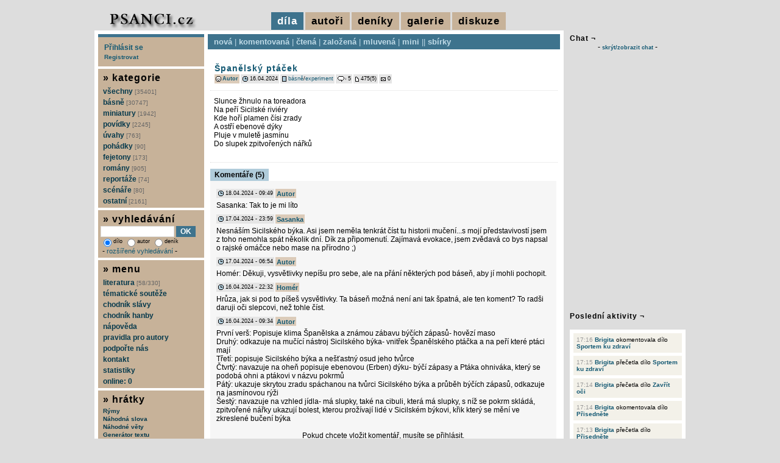

--- FILE ---
content_type: text/html; charset=UTF-8
request_url: https://www.psanci.cz/dilo.php?dilo_id=48335-spanelsky-ptacek
body_size: 6917
content:
<!DOCTYPE html PUBLIC "-//W3C//DTD XHTML 1.0 Transitional//EN" "http://www.w3.org/TR/xhtml1/DTD/xhtml1-transitional.dtd">
<html lang="cs" xmlns="http://www.w3.org/1999/xhtml" xmlns:og="http://opengraphprotocol.org/schema/" xmlns:fb="http://www.facebook.com/2008/fbml">
<head>
<script async src="https://www.googletagmanager.com/gtag/js?id=G-S3BHSYBV2M"></script>
<script>
  window.dataLayer = window.dataLayer || [];
  function gtag(){dataLayer.push(arguments);}
  gtag('js', new Date());
  gtag('config', 'G-S3BHSYBV2M', { 'anonymize_ip': true });
</script>
<meta http-equiv="Content-Type" content="text/html; charset=utf-8" />
<meta http-equiv="Content-Language" content="cs" />
<meta name="description" content="Název díla: Španělský ptáček | Autor díla: Autor" />
<meta name="keywords" content="básně, básničky, poezie, povídky, scénáře, romány, fejetony Španělský ptáček" />
<meta name="robots" content="all, follow" />
<meta property="og:title" content="Španělský ptáček | Autor" />
<meta property="og:description" content="Název díla: Španělský ptáček | Autor díla: Autor" />
<meta property="og:image" content="https://www.psanci.cz/images/logo.jpg" />
<meta property="og:image:secure_url" content="https://www.psanci.cz/images/logo.jpg" />
<meta property="fb:admins" content="1546639132" />
<link rel="canonical" href="https://www.psanci.cz/dilo.php?dilo_id=48335-spanelsky-ptacek" />
<link rel="image_src" href="https://www.psanci.cz/images/logo.jpg" />
<link rel="stylesheet" href="/styles/print.css" type="text/css" media="print" />
<link rel="stylesheet" href="/styles/psanci.css?v=20240507" type="text/css" media="screen" />
<link rel="alternate" href="https://www.psanci.cz/rss_komentar.php?id=48335" type="application/rss+xml" title="komentáře: Španělský ptáček | Autor" />
<script type="text/javascript" src="/inc/thickbox/jquery-compressed.js"></script>
<script type="text/javascript" src="/inc/thickbox/thickbox.js"></script>
<link rel="stylesheet" href="/inc/thickbox/thickbox.css?version=2017" type="text/css" media="screen" />
<script type="text/javascript" src="/inc/boxover.min.js"></script>
<link rel="shortcut icon" href="/images/favicon.ico" />
<title>Španělský ptáček | Autor</title>
<script type="text/javascript" src="/inc/mojejava.js"></script>
<script type="text/javascript" src="/images/psanci/tigra_tables.js"></script>
<script type="text/javascript" src="/inc/ajaxtabs.js"></script>
<script type="text/javascript" src="/inc/jquery.ajaxcontent.js"></script>
<script type="text/javascript">
$(document).ready(function(){
$('.tapety_comment').ajaxContent({target:'#tapety_view'});
$('.zebricek_comment').ajaxContent({target:'#zebricek_view'});
});
</script>
<script type="text/javascript">
var auto_refresh = setInterval(
function () {
$('#udalost_view').load('/feed.php').fadeIn("slow");
}, 15000);
</script>
</head>
<body>

<div id="super">
<div id="super-content">
<div id="zahlavi">
</div>
<div id="hlavicka">
<div id="hlavicka-vlevo">
<a href="/"><img src="/images/psanci/logo.jpg" alt="psanci.cz" /></a>
</div>
<div id="hlavicka-vpravo">
<span class="vidim">díla</span>
<a href="/novacci.php?hornimenu=2" title="autoři" class="nevidim">autoři</a>
<a href="/denik_nove.php?hornimenu=4" title="deníky" class="nevidim">deníky</a>
<a href="/galerie.php?hornimenu=5" title="galerie" class="nevidim">galerie</a>
<a href="/diskuze.php?hornimenu=3" title="diskuze" class="nevidim">diskuze</a>
</div>
</div>
<div id="content"><div id="content-content">
<div id="main">
<div id="menu-dila">
<a href="/nova.php" title="cssbody=[dogvdvbdy] cssheader=[dogvdvhdr] header=[díla:nová] body=[nejnovější díla]">nová</a> | <a href="/komentovana.php" title="cssbody=[dogvdvbdy] cssheader=[dogvdvhdr] header=[díla:komentovaná] body=[nejvíce unikátně komentovaná díla]">komentovaná</a> | <a href="/nejctenejsi.php" title="cssbody=[dogvdvbdy] cssheader=[dogvdvhdr] header=[díla:nejčtenější] body=[nejčtenější díla]">čtená</a> | <a href="/oblibena.php" title="cssbody=[dogvdvbdy] cssheader=[dogvdvhdr] header=[díla:založená] body=[nejvícekrát založená díla]">založená</a> | <a href="/mluvena.php" title="cssbody=[dogvdvbdy] cssheader=[dogvdvhdr] header=[díla:mluvená] body=[namluvená díla]">mluvená</a> | <a href="/mini.php" title="cssbody=[dogvdvbdy] cssheader=[dogvdvhdr] header=[díla:miniaturní] body=[miniaturní díla]">mini</a> || <a href="/kolekce.php" title="cssbody=[dogvdvbdy] cssheader=[dogvdvhdr] header=[díla:sbírky] body=[sbírky]">sbírky</a></div>
<div id="main-content">
<div id="hodnotbox48335">
<table class="mezera">
<tr>
<td><div class="nadpis"><h1><a href="dilo.php?dilo_id=48335-spanelsky-ptacek" title="Španělský ptáček" class="odkaznadpis">Španělský ptáček</a></h1></div>
<div class="dilo_anotace">

</div>
<div class="pruhback"><img src="/images/psanci/icon_smile.gif" alt="autor" class="sun2" /> <a href="/autor.php?trideni=1&id=3314" title="cssbody=[dogvdvbdy] cssheader=[dogvdvhdr] header=[Autor] body=[věk: 21<br/>pohlaví: muž<br/>registrace od: 02.02.2024 (713 dnů)<br/>poslední akce: 01.01.2026<br/><br/>počet vložených děl: 43<br/>počet přečtených děl: 425<br/>počet komentářů: 85<br/>počet vložených deníků: 1<br/>počet přečtených deníků: 11<br/>počet deníkových komentářů: 3<br/><br/><img src=/images/kritika_3.png /><br/>kritika: toužím po maximální kritice]" class="odkazmalybold">Autor</a></div><div class="pruh"><img src="/images/psanci/icon_datum.gif" alt="přidáno" class="sun1" /> 16.04.2024</div><div class="pruh"><img src="/images/psanci/icon_web.gif" alt="kategorie" class="sun1" /> <a href="/nova.php?kategorie_id=1-basne" title="básně" class="odkazmaly">básně</a>/<a href="/nova.php?kategorie_id=86-experiment" title="experiment" class="odkazmaly">experiment</a></div><div class="pruh"><img src="/images/psanci/icon_bublina.gif" alt="hodnoceno" class="sun1" /> 5</div><div class="pruh"><img src="/images/psanci/icon_new.gif" alt="čteno" class="sun2" /> 475(5)</div><div class="pruh"><img src="/images/psanci/icon_mailbox.gif" alt="posláno" class="sun1" /> 0</div></td>
</tr>
</table>
<div class="dilo_pod"></div>
<div class="dilo_text_1">
Slunce žhnulo na toreadora<br />
Na peří Sicilské riviéry<br />
Kde hoří plamen čísi zrady<br />
A ostří ebenové dýky<br />
Pluje v muletě jasmínu<br />
Do slupek zpitvořených nářků
</div>
</div>
<div class="cleanerpod"></div>
<div id="main-con">
<div class="nadpis-light"></div>
<div>
<ul id="maintab" class="shadetabs">
<li class="selected"><a href="ajax_forum.php?id=48335" rel="ajaxcontentarea">Komentáře (5)</a></li>
</ul>
</div>
<div id="ajaxcontentarea" class="contentstyle">
<div id="nadpis-content">
<div class="forum" id="255093"><div class="pruh"><img src="images/psanci/icon_datum.gif" alt="přidáno" class="sun1" /> 18.04.2024 - 09:49</div><div class="forum-jmeno"><a href="autor.php?trideni=1&id=3314" title="cssbody=[dogvdvbdy] cssheader=[dogvdvhdr] header=[Autor] body=[věk: 21<br/>pohlaví: muž<br/>registrace od: 02.02.2024 (713 dnů)<br/>poslední akce: 01.01.2026<br/><br/>počet vložených děl: 43<br/>počet přečtených děl: 425<br/>počet komentářů: 85<br/>počet vložených deníků: 1<br/>počet přečtených deníků: 11<br/>počet deníkových komentářů: 3<br/><br/><img src=/images/kritika_3.png /><br/>kritika: toužím po maximální kritice]" class="odkazmensibold">Autor</a></div><div class="forum-text">Sasanka: Tak to je mi líto</div></div>
<div class="forum" id="255088"><div class="pruh"><img src="images/psanci/icon_datum.gif" alt="přidáno" class="sun1" /> 17.04.2024 - 23:59</div><div class="forum-jmeno"><a href="autor.php?trideni=1&id=1537" title="cssbody=[dogvdvbdy] cssheader=[dogvdvhdr] header=[Sasanka<br/><br/><img src='/files/smiles/87.png' alt='87' />] body=[<img src='/files/user/1537.gif' alt='1537.gif' /><br/><br/>věk: 41<br/>pohlaví: žena<br/>registrace od: 01.08.2012 (4916 dnů)<br/>poslední akce: 13.01.2026<br/><br/>počet vložených děl: 180<br/>počet přečtených děl: 7351<br/>počet komentářů: 2033<br/>počet vložených deníků: 10<br/>počet přečtených deníků: 191<br/>počet deníkových komentářů: 37<br/><br/><img src=/images/kritika_4.png /><br/>kritika: je mi to jedno...]" class="odkazmensibold">Sasanka</a></div><div class="forum-text">Nesnáším Sicilského býka. Asi jsem neměla tenkrát číst tu historii mučení...s mojí představivostí jsem z toho nemohla spát několik dní. Dík za připomenutí. Zajímavá evokace, jsem zvědavá co bys napsal o rajské omáčce nebo mase na přírodno ;)</div></div>
<div class="forum" id="255067"><div class="pruh"><img src="images/psanci/icon_datum.gif" alt="přidáno" class="sun1" /> 17.04.2024 - 06:54</div><div class="forum-jmeno"><a href="autor.php?trideni=1&id=3314" title="cssbody=[dogvdvbdy] cssheader=[dogvdvhdr] header=[Autor] body=[věk: 21<br/>pohlaví: muž<br/>registrace od: 02.02.2024 (713 dnů)<br/>poslední akce: 01.01.2026<br/><br/>počet vložených děl: 43<br/>počet přečtených děl: 425<br/>počet komentářů: 85<br/>počet vložených deníků: 1<br/>počet přečtených deníků: 11<br/>počet deníkových komentářů: 3<br/><br/><img src=/images/kritika_3.png /><br/>kritika: toužím po maximální kritice]" class="odkazmensibold">Autor</a></div><div class="forum-text">Homér: Děkuji, vysvětlivky nepíšu pro sebe, ale na přání některých pod báseň, aby jí mohli pochopit.</div></div>
<div class="forum" id="255059"><div class="pruh"><img src="images/psanci/icon_datum.gif" alt="přidáno" class="sun1" /> 16.04.2024 - 22:32</div><div class="forum-jmeno"><a href="autor.php?trideni=1&id=350" title="cssbody=[dogvdvbdy] cssheader=[dogvdvhdr] header=[Homér<br/><br/><img src='/files/smiles/93.png' alt='93' />] body=[<img src='/files/user/350.gif' alt='350.gif' /><br/><br/>věk: 40<br/>pohlaví: muž<br/>registrace od: 24.05.2008 (6445 dnů)<br/>poslední akce: 10.01.2026<br/><br/>počet vložených děl: 1027<br/>počet přečtených děl: 6275<br/>počet komentářů: 2986<br/>počet vložených deníků: 188<br/>počet přečtených deníků: 508<br/>počet deníkových komentářů: 325<br/><br/><img src=/images/kritika_4.png /><br/>kritika: je mi to jedno...]" class="odkazmensibold">Homér</a></div><div class="forum-text">Hrůza, jak si pod to píšeš vysvětlivky. Ta báseň možná není ani tak špatná, ale ten koment? To radši daruji oči slepcovi, než tohle číst.</div></div>
<div class="forum" id="255053"><div class="pruh"><img src="images/psanci/icon_datum.gif" alt="přidáno" class="sun1" /> 16.04.2024 - 09:34</div><div class="forum-jmeno"><a href="autor.php?trideni=1&id=3314" title="cssbody=[dogvdvbdy] cssheader=[dogvdvhdr] header=[Autor] body=[věk: 21<br/>pohlaví: muž<br/>registrace od: 02.02.2024 (713 dnů)<br/>poslední akce: 01.01.2026<br/><br/>počet vložených děl: 43<br/>počet přečtených děl: 425<br/>počet komentářů: 85<br/>počet vložených deníků: 1<br/>počet přečtených deníků: 11<br/>počet deníkových komentářů: 3<br/><br/><img src=/images/kritika_3.png /><br/>kritika: toužím po maximální kritice]" class="odkazmensibold">Autor</a></div><div class="forum-text">První verš: Popisuje klima Španělska a známou zábavu býčích zápasů- hovězí maso <br />
Druhý: odkazuje na mučící nástroj Sicilského býka- vnitřek Španělského ptáčka a na peří které ptáci mají<br />
 Třetí: popisuje Sicilského býka a nešťastný osud jeho tvůrce<br />
 Čtvrtý: navazuje na oheň popisuje ebenovou (Erben) dýku- býčí zápasy a Ptáka ohniváka, který se podobá ohni a ptákovi v názvu pokrmů <br />
Pátý: ukazuje skrytou zradu spáchanou na tvůrci Sicilského býka a průběh býčích zápasů, odkazuje na jasmínovou rýži <br />
Šestý: navazuje na vzhled jídla- má slupky, také na cibuli, která má slupky, s níž se pokrm skládá, zpitvořené nářky ukazují bolest, kterou prožívají lidé v Sicilském býkovi, křik který se mění ve zkreslené bučení býka</div></div>
<br/><div class="tabvcentru">Pokud chcete vložit komentář, musíte se přihlásit.</div>
</div>
</div>
<script type="text/javascript">
startajaxtabs("maintab");
</script>
</div>
<div id="dolnistat">
Španělský ptáček : <a href="dilo.php?dilo_id=48335-spanelsky-ptacek">trvalý odkaz</a> | <a href="dilo_txt.php?dilo_id=48335-spanelsky-ptacek" target="_blank">tisk</a> | <a href="rss_komentar.php?id=48335">RSS komentářů</a>
 | <a href="podobne.php?dilo_id=48335-spanelsky-ptacek">podobná díla</a><p>
Následující dílo autora : <a href="dilo.php?dilo_id=48340-nasili">Násilí</a>
<br/>Předchozí dílo autora : <a href="dilo.php?dilo_id=48329-rizek-s-kasi">Řízek s kaší</a>
</p>
</div>
</div></div>
<div id="levy"><div id="levy-content">
<div id="form-login" style="padding:10px;">
<div><a href="/prihlaseni.php">Přihlásit se</a></div>
<div style="margin-top:3px;"><a href="/user_registrace.php"><small>Registrovat</small></a></div>
</div>
<div id="menu"><div id="menu-content">
<h6>&raquo; kategorie</h6>
<a href="/nova.php?kategorie_id=0" title="všechny kategorie">všechny <span class="pocet">[35401]</span></a>
<a href="/nova.php?kategorie_id=1-basne" title="básně">básně <span class="pocet">[30747]</span></a>
<a href="/nova.php?kategorie_id=87-miniatury" title="miniatury">miniatury <span class="pocet">[1942]</span></a>
<a href="/nova.php?kategorie_id=2-povidky" title="povídky">povídky <span class="pocet">[2245]</span></a>
<a href="/nova.php?kategorie_id=3-uvahy" title="úvahy">úvahy <span class="pocet">[763]</span></a>
<a href="/nova.php?kategorie_id=4-pohadky" title="pohádky">pohádky <span class="pocet">[90]</span></a>
<a href="/nova.php?kategorie_id=5-fejetony" title="fejetony">fejetony <span class="pocet">[173]</span></a>
<a href="/nova.php?kategorie_id=6-romany" title="romány">romány <span class="pocet">[905]</span></a>
<a href="/nova.php?kategorie_id=7-reportaze" title="reportáže">reportáže <span class="pocet">[74]</span></a>
<a href="/nova.php?kategorie_id=8-scenare" title="scénáře">scénáře <span class="pocet">[80]</span></a>
<a href="/nova.php?kategorie_id=82-ostatni" title="ostatní">ostatní <span class="pocet">[2161]</span></a>
</div></div>
<div id="form-search">
<h6>&raquo; vyhledávání</h6>
<form action="/search.php" method="get">
<div>
<input type="text" name="hledany_vyraz" style="width:115px;" value="" /> <input type="submit" value="OK" class="button" />
<br/>
<span class="malinkepismo">
<label><input type="radio" name="kdehledat" value="1" class="transparent" checked="checked" />dílo</label>
<label><input type="radio" name="kdehledat" value="2" class="transparent"  />autor</label>
<label><input type="radio" name="kdehledat" value="3" class="transparent"  />deník</label>
</span>
<br/>&nbsp;-&nbsp;<a href="/search_advanced.php" class="odkazmensi">rozšířené vyhledávání</a> -
</div>
</form>
</div>
<div id="form-info">
<h6>&raquo; menu</h6>
<a href="/literatura.php" title="literatura">literatura <span class="pocet">[58/330]</span></a>
<a href="/tema.php" title="tématické soutěže">tématické soutěže</a>
<a href="/chodnik.php" title="chodník slávy">chodník slávy</a>
<a href="/hanba.php" title="chodník hanby">chodník hanby</a>
<a href="/napoveda.php" title="nápověda">nápověda</a>
<a href="/pravidla.php" title="pravidla pro autory">pravidla pro autory</a>
<a href="/podporit/" title="podpořte nás">podpořte nás</a>
<a href="/kontakt.php" title="kontakt">kontakt</a>
<a href="/statistiky.php" title="statistiky">statistiky</a>
<a href="/online.php?keepThis=true&amp;TB_iframe=true&amp;height=200&amp;width=300" class="thickbox" title="online autoři">online: 0</a>
</div>
<div id="form-hratky">
<h6>&raquo; hrátky</h6>
<a href="/text.php?typ=3&amp;keepThis=true&amp;TB_iframe=true&amp;height=510&amp;width=510" class="thickbox" title="Rýmy">Rýmy</a>
<a href="/text.php?typ=1&amp;keepThis=true&amp;TB_iframe=true&amp;height=510&amp;width=510" class="thickbox" title="Náhodná slova">Náhodná slova</a>
<a href="/text.php?typ=2&amp;keepThis=true&amp;TB_iframe=true&amp;height=510&amp;width=510" class="thickbox" title="Náhodné věty">Náhodné věty</a>
<a href="/text.php?typ=4&amp;keepThis=true&amp;TB_iframe=true&amp;height=510&amp;width=510" class="thickbox" title="Generátor textu">Generátor textu</a>
&nbsp;---
<a href="/text.php?typ=5&amp;keepThis=true&amp;TB_iframe=true&amp;height=510&amp;width=510" class="thickbox" title="Puzzle">Puzzle</a>
<a href="/hry/obesenec/index.php?keepThis=true&amp;TB_iframe=true&amp;height=400&amp;width=500" class="thickbox" title="Oběšenec">Oběšenec</a>
<a href="/hry/kamen/index.php?keepThis=true&amp;TB_iframe=true&amp;height=400&amp;width=500" class="thickbox" title="Kámen, nůžky, papír">Kámen, nůžky, papír</a>
<a href="/hry/pexeso/index.php?keepThis=true&amp;TB_iframe=true&amp;height=820&amp;width=940" class="thickbox" title="Pexeso">Pexeso</a>
</div>
<div id="form-online-web">
<h6>&raquo; narozeniny</h6>
<span class="vm1">
<a href="/autor.php?trideni=1&id=215" title="cssbody=[dogvdvbdy] cssheader=[dogvdvhdr] header=[Sarazin<br/><br/><img src='/files/smiles/70.png' alt='70' />] body=[<img src='/files/user/215.gif' alt='215.gif' /><br/><br/>věk: 37<br/>pohlaví: muž<br/>registrace od: 15.01.2008 (6575 dnů)<br/>poslední akce: 08.08.2009<br/><br/>počet vložených děl: 23<br/>počet přečtených děl: 88<br/>počet komentářů: 31<br/>počet vložených deníků: 0<br/>počet přečtených deníků: 5<br/>počet deníkových komentářů: 4<br/><br/><img src=/images/kritika_3.png /><br/>kritika: toužím po maximální kritice]">Sarazin</a> [18], <a href="/autor.php?trideni=1&id=511" title="cssbody=[dogvdvbdy] cssheader=[dogvdvhdr] header=[milancholik<br/><br/><img src='/files/smiles/129.png' alt='129' />] body=[<img src='/files/user/511.gif' alt='511.gif' /><br/><br/>věk: 45<br/>pohlaví: muž<br/>registrace od: 15.01.2009 (6209 dnů)<br/>poslední akce: 06.03.2025<br/><br/>počet vložených děl: 94<br/>počet přečtených děl: 2748<br/>počet komentářů: 381<br/>počet vložených deníků: 4<br/>počet přečtených deníků: 77<br/>počet deníkových komentářů: 11<br/><br/><img src=/images/kritika_3.png /><br/>kritika: toužím po maximální kritice]">milancholik</a> [17], <a href="/autor.php?trideni=1&id=512" title="cssbody=[dogvdvbdy] cssheader=[dogvdvhdr] header=[saly89] body=[<img src='/files/user/512.gif' alt='512.gif' /><br/><br/>věk: 36<br/>pohlaví: muž<br/>registrace od: 15.01.2009 (6209 dnů)<br/>poslední akce: 12.05.2019<br/><br/>počet vložených děl: 36<br/>počet přečtených děl: 1061<br/>počet komentářů: 82<br/>počet vložených deníků: 14<br/>počet přečtených deníků: 107<br/>počet deníkových komentářů: 17<br/><br/><img src=/images/kritika_4.png /><br/>kritika: je mi to jedno...]">saly89</a> [17], <a href="/autor.php?trideni=1&id=1041" title="cssbody=[dogvdvbdy] cssheader=[dogvdvhdr] header=[CDStrojvedouci] body=[věk: 37<br/>pohlaví: muž<br/>registrace od: 15.01.2011 (5479 dnů)<br/>poslední akce: 28.09.2011<br/><br/>počet vložených děl: 1<br/>počet přečtených děl: 1<br/>počet komentářů: 0<br/>počet vložených deníků: 0<br/>počet přečtených deníků: 0<br/>počet deníkových komentářů: 0<br/><br/><img src=/images/kritika_2.png /><br/>kritika: trochu kritiky snesu]">CDStrojvedouci</a> [15], <a href="/autor.php?trideni=1&id=1344" title="cssbody=[dogvdvbdy] cssheader=[dogvdvhdr] header=[BrS<br/><br/><img src='/files/smiles/27.png' alt='27' />] body=[<img src='/files/user/1344.gif' alt='1344.gif' /><br/><br/>věk: 32<br/>pohlaví: muž<br/>registrace od: 15.01.2012 (5115 dnů)<br/>poslední akce: 13.07.2018<br/><br/>počet vložených děl: 11<br/>počet přečtených děl: 59<br/>počet komentářů: 65<br/>počet vložených deníků: 0<br/>počet přečtených deníků: 5<br/>počet deníkových komentářů: 2<br/><br/><img src=/images/kritika_3.png /><br/>kritika: toužím po maximální kritice]">BrS</a> [14], <a href="/autor.php?trideni=1&id=1999" title="cssbody=[dogvdvbdy] cssheader=[dogvdvhdr] header=[dilada] body=[věk: 40<br/>pohlaví: žena<br/>registrace od: 15.01.2014 (4383 dnů)<br/>poslední akce: 29.01.2014<br/><br/>počet vložených děl: 3<br/>počet přečtených děl: 52<br/>počet komentářů: 8<br/>počet vložených deníků: 0<br/>počet přečtených deníků: 2<br/>počet deníkových komentářů: 0<br/><br/><img src=/images/kritika_2.png /><br/>kritika: trochu kritiky snesu]">dilada</a> [12], <a href="/autor.php?trideni=1&id=2554" title="cssbody=[dogvdvbdy] cssheader=[dogvdvhdr] header=[Dark] body=[věk: 31<br/>pohlaví: žena<br/>registrace od: 15.01.2017 (3287 dnů)<br/>poslední akce: 23.01.2017<br/><br/>počet vložených děl: 1<br/>počet přečtených děl: 2<br/>počet komentářů: 0<br/>počet vložených deníků: 0<br/>počet přečtených deníků: 0<br/>počet deníkových komentářů: 0<br/><br/><img src=/images/kritika_2.png /><br/>kritika: trochu kritiky snesu]">Dark</a> [9], <a href="/autor.php?trideni=1&id=2716" title="cssbody=[dogvdvbdy] cssheader=[dogvdvhdr] header=[Vorejs] body=[věk: 52<br/>pohlaví: muž<br/>registrace od: 15.01.2018 (2922 dnů)<br/>poslední akce: 06.02.2018<br/><br/>počet vložených děl: 2<br/>počet přečtených děl: 4<br/>počet komentářů: 2<br/>počet vložených deníků: 0<br/>počet přečtených deníků: 0<br/>počet deníkových komentářů: 0<br/><br/><img src=/images/kritika_2.png /><br/>kritika: trochu kritiky snesu]">Vorejs</a> [8], <a href="/autor.php?trideni=1&id=3027" title="cssbody=[dogvdvbdy] cssheader=[dogvdvhdr] header=[tomaskral] body=[věk: 38<br/>pohlaví: muž<br/>registrace od: 15.01.2021 (1826 dnů)<br/>poslední akce: 09.04.2021<br/><br/>počet vložených děl: 1<br/>počet přečtených děl: 4<br/>počet komentářů: 0<br/>počet vložených deníků: 0<br/>počet přečtených deníků: 0<br/>počet deníkových komentářů: 0<br/><br/><img src=/images/kritika_2.png /><br/>kritika: trochu kritiky snesu]">tomaskral</a> [5], <a href="/autor.php?trideni=1&id=3118" title="cssbody=[dogvdvbdy] cssheader=[dogvdvhdr] header=[Šťáňa] body=[věk: 26<br/>pohlaví: muž<br/>registrace od: 15.01.2022 (1461 dnů)<br/>poslední akce: 01.06.2022<br/><br/>počet vložených děl: 1<br/>počet přečtených děl: 2<br/>počet komentářů: 0<br/>počet vložených deníků: 0<br/>počet přečtených deníků: 0<br/>počet deníkových komentářů: 0<br/><br/><img src=/images/kritika_3.png /><br/>kritika: toužím po maximální kritice]">Šťáňa</a> [4], <a href="/autor.php?trideni=1&id=3303" title="cssbody=[dogvdvbdy] cssheader=[dogvdvhdr] header=[lll.5222] body=[věk: 31<br/>pohlaví: žena<br/>registrace od: 15.01.2024 (731 dnů)<br/>poslední akce: 13.02.2024<br/><br/>počet vložených děl: 2<br/>počet přečtených děl: 25<br/>počet komentářů: 6<br/>počet vložených deníků: 0<br/>počet přečtených deníků: 0<br/>počet deníkových komentářů: 0<br/><br/><img src=/images/kritika_2.png /><br/>kritika: trochu kritiky snesu]">lll.5222</a> [2]</span>
</div>
<div id="form-online-web">
<h6>&raquo; řekli o sobě</h6>
<span class="vm1"><a href="/autor.php?trideni=1&id=82" title="cssbody=[dogvdvbdy] cssheader=[dogvdvhdr] header=[Nikytu] body=[<img src='/files/user/82.gif' alt='82.gif' /><br/><br/>věk: 36<br/>pohlaví: žena<br/>registrace od: 14.10.2007 (6668 dnů)<br/>poslední akce: 07.10.2020<br/><br/>počet vložených děl: 228<br/>počet přečtených děl: 2608<br/>počet komentářů: 1687<br/>počet vložených deníků: 44<br/>počet přečtených deníků: 85<br/>počet deníkových komentářů: 63<br/><br/><img src=/images/kritika_3.png /><br/>kritika: toužím po maximální kritice]">Nikytu</a> řekla o <a href="/autor.php?trideni=1&id=80" title="cssbody=[dogvdvbdy] cssheader=[dogvdvhdr] header=[volfino] body=[<img src='/files/user/80.gif' alt='80.gif' /><br/><br/>věk: 36<br/>pohlaví: muž<br/>registrace od: 14.10.2007 (6668 dnů)<br/>poslední akce: 30.11.2008<br/><br/>počet vložených děl: 31<br/>počet přečtených děl: 38<br/>počet komentářů: 1<br/>počet vložených deníků: 0<br/>počet přečtených deníků: 8<br/>počet deníkových komentářů: 0<br/><br/><img src=/images/kritika_4.png /><br/>kritika: je mi to jedno...]">volfino</a> :<br/>Fajn kámoš. Píše zajímavé básně.</span></div>
<div id="counter">
<img src="https://toplist.cz/count.asp?id=580934&logo=mc" border="0" alt="TOPlist" width="88" height="60" />
</div>
</div></div>
<div class="cleanerpod"></div>
</div></div>
</div>
<div id="pravy">
<h3>Chat &not;</h3>
<div>- <a href="#" onclick="Show('index_shoutbox')" class="odkazmalyboldkric">skrýt/zobrazit chat</a> -</div><br/>
<div id="index_shoutbox" style="display:block">
<div id="index_shoutbox_pod">
<iframe src="/shoutbox_menu.php" name="menu" scrolling="no" width="188" height="85" frameborder="0" border="0"></iframe>
<div class="shoutbox-holder">
<iframe src="/shoutbox_output.php" name="main" scrolling="auto" width="188" height="315" frameborder="0" border="0"></iframe>
</div>
</div>
</div>
<br/><h3>Poslední aktivity &not;</h3>
<div id="udalost_view">
<div id="udalost"><ul><li><span class="udalost_cas">17:16</span> <a href="/autor.php?trideni=1&id=3489">Brigita</a> okomentovala dílo <a href="/dilo.php?dilo_id=50145-sportem-ku-zdravi">Sportem ku zdraví</a></li>
<li><span class="udalost_cas">17:15</span> <a href="/autor.php?trideni=1&id=3489">Brigita</a> přečetla dílo <a href="/dilo.php?dilo_id=50145-sportem-ku-zdravi">Sportem ku zdraví</a></li>
<li><span class="udalost_cas">17:14</span> <a href="/autor.php?trideni=1&id=3489">Brigita</a> přečetla dílo <a href="/dilo.php?dilo_id=50146-zavrit-oci">Zavřít oči</a></li>
<li><span class="udalost_cas">17:14</span> <a href="/autor.php?trideni=1&id=3489">Brigita</a> okomentovala dílo <a href="/dilo.php?dilo_id=50147-prisednete">Přisedněte</a></li>
<li><span class="udalost_cas">17:13</span> <a href="/autor.php?trideni=1&id=3489">Brigita</a> přečetla dílo <a href="/dilo.php?dilo_id=50147-prisednete">Přisedněte</a></li>
<li><span class="udalost_cas">17:13</span> <a href="/autor.php?trideni=1&id=3489">Brigita</a> okomentovala dílo <a href="/dilo.php?dilo_id=50148-bloudeni">Bloudění</a></li>
<li><span class="udalost_cas">17:13</span> <a href="/autor.php?trideni=1&id=3489">Brigita</a> přečetla dílo <a href="/dilo.php?dilo_id=50148-bloudeni">Bloudění</a></li>
<li><span class="udalost_cas">17:12</span> <a href="/autor.php?trideni=1&id=3489">Brigita</a> okomentovala dílo <a href="/dilo.php?dilo_id=50113-oblaka">Oblaka</a></li>
<li><span class="udalost_cas">16:55</span> <a href="/autor.php?trideni=1&id=2898">Audrey Diamond</a> přečetla dílo <a href="/dilo.php?dilo_id=44111-vzpominky">Vzpomínky</a></li>
<li><span class="udalost_cas">16:54</span> <a href="/autor.php?trideni=1&id=2898">Audrey Diamond</a> okomentovala dílo <a href="/dilo.php?dilo_id=44205-pianista">Pianista</a></li>
</ul></div></div>
<div id="zebricek_view">
<br/><h3>Nejčastěji komentující<br/>v minulém měsíci &not;</h3>
<div class="zebricek">
<ul>
<li><img src="/images/medal-1.png" /> <a href="autor.php?id=164" title="cssbody=[dogvdvbdy] cssheader=[dogvdvhdr] header=[LadyLoba<br/><br/><img src='/files/smiles/81.png' alt='81' />] body=[<img src='/files/user/164.gif' alt='164.gif' /><br/><br/>věk: 51<br/>pohlaví: žena<br/>registrace od: 18.12.2007 (6603 dnů)<br/>poslední akce: 14.01.2026<br/><br/>počet vložených děl: 251<br/>počet přečtených děl: 2519<br/>počet komentářů: 1508<br/>počet vložených deníků: 159<br/>počet přečtených deníků: 390<br/>počet deníkových komentářů: 191<br/><br/><img src=/images/kritika_4.png /><br/>kritika: je mi to jedno...]" class="odkazmalybold">LadyLoba</a> [75]</li>
<li><img src="/images/medal-2.png" /> <a href="autor.php?id=2922" title="cssbody=[dogvdvbdy] cssheader=[dogvdvhdr] header=[Dandy] body=[<img src='/files/user/2922.gif' alt='2922.gif' /><br/><br/>věk: 62<br/>pohlaví: muž<br/>registrace od: 27.01.2020 (2180 dnů)<br/>poslední akce: 15.01.2026<br/><br/>počet vložených děl: 418<br/>počet přečtených děl: 6583<br/>počet komentářů: 3328<br/>počet vložených deníků: 6<br/>počet přečtených deníků: 38<br/>počet deníkových komentářů: 22<br/><br/><img src=/images/kritika_2.png /><br/>kritika: trochu kritiky snesu]" class="odkazmalybold">Dandy</a> [69]</li>
<li><img src="/images/medal-3.png" /> <a href="autor.php?id=76" title="cssbody=[dogvdvbdy] cssheader=[dogvdvhdr] header=[Psavec] body=[věk: 82<br/>pohlaví: muž<br/>registrace od: 14.10.2007 (6668 dnů)<br/>poslední akce: 14.01.2026<br/><br/>počet vložených děl: 829<br/>počet přečtených děl: 6684<br/>počet komentářů: 7524<br/>počet vložených deníků: 0<br/>počet přečtených deníků: 7<br/>počet deníkových komentářů: 0<br/><br/><img src=/images/kritika_2.png /><br/>kritika: trochu kritiky snesu]" class="odkazmalybold">Psavec</a> [60]</li>
<li><a href="autor.php?id=3489" title="cssbody=[dogvdvbdy] cssheader=[dogvdvhdr] header=[Brigita] body=[věk: 48<br/>pohlaví: žena<br/>registrace od: 17.09.2025 (120 dnů)<br/>poslední akce: 15.01.2026<br/><br/>počet vložených děl: 36<br/>počet přečtených děl: 299<br/>počet komentářů: 321<br/>počet vložených deníků: 0<br/>počet přečtených deníků: 2<br/>počet deníkových komentářů: 2<br/><br/><img src=/images/kritika_2.png /><br/>kritika: trochu kritiky snesu]" class="odkazmalybold">Brigita</a> [58]</li>
<li><a href="autor.php?id=1767" title="cssbody=[dogvdvbdy] cssheader=[dogvdvhdr] header=[Orionka] body=[<img src='/files/user/1767.gif' alt='1767.gif' /><br/><br/>věk: 48<br/>pohlaví: žena<br/>registrace od: 09.04.2013 (4664 dnů)<br/>poslední akce: 09.01.2026<br/><br/>počet vložených děl: 186<br/>počet přečtených děl: 2907<br/>počet komentářů: 2914<br/>počet vložených deníků: 14<br/>počet přečtených deníků: 93<br/>počet deníkových komentářů: 67<br/><br/><img src=/images/kritika_3.png /><br/>kritika: toužím po maximální kritice]" class="odkazmalybold">Orionka</a> [27]</li>
<li><a href="autor.php?id=1237" title="cssbody=[dogvdvbdy] cssheader=[dogvdvhdr] header=[Leslie] body=[<img src='/files/user/1237.gif' alt='1237.gif' /><br/><br/>věk: 31<br/>pohlaví: žena<br/>registrace od: 11.09.2011 (5241 dnů)<br/>poslední akce: 15.01.2026<br/><br/>počet vložených děl: 254<br/>počet přečtených děl: 3874<br/>počet komentářů: 1495<br/>počet vložených deníků: 31<br/>počet přečtených deníků: 151<br/>počet deníkových komentářů: 94<br/><br/><img src=/images/kritika_3.png /><br/>kritika: toužím po maximální kritice]" class="odkazmalybold">Leslie</a> [23]</li>
<li><a href="autor.php?id=1280" title="cssbody=[dogvdvbdy] cssheader=[dogvdvhdr] header=[Yana] body=[<img src='/files/user/1280.gif' alt='1280.gif' /><br/><br/>věk: 62<br/>pohlaví: žena<br/>registrace od: 13.11.2011 (5177 dnů)<br/>poslední akce: 26.12.2025<br/><br/>počet vložených děl: 385<br/>počet přečtených děl: 7222<br/>počet komentářů: 5406<br/>počet vložených deníků: 9<br/>počet přečtených deníků: 241<br/>počet deníkových komentářů: 79<br/><br/><img src=/images/kritika_3.png /><br/>kritika: toužím po maximální kritice]" class="odkazmalybold">Yana</a> [16]</li>
<li><a href="autor.php?id=3503" title="cssbody=[dogvdvbdy] cssheader=[dogvdvhdr] header=[Šunkobaron] body=[věk: 46<br/>pohlaví: muž<br/>registrace od: 09.11.2025 (67 dnů)<br/>poslední akce: 14.01.2026<br/><br/>počet vložených děl: 9<br/>počet přečtených děl: 81<br/>počet komentářů: 33<br/>počet vložených deníků: 0<br/>počet přečtených deníků: 0<br/>počet deníkových komentářů: 0<br/><br/><img src=/images/kritika_4.png /><br/>kritika: je mi to jedno...]" class="odkazmalybold">Šunkobaron</a> [16]</li>
<li><a href="autor.php?id=350" title="cssbody=[dogvdvbdy] cssheader=[dogvdvhdr] header=[Homér<br/><br/><img src='/files/smiles/93.png' alt='93' />] body=[<img src='/files/user/350.gif' alt='350.gif' /><br/><br/>věk: 40<br/>pohlaví: muž<br/>registrace od: 24.05.2008 (6445 dnů)<br/>poslední akce: 10.01.2026<br/><br/>počet vložených děl: 1027<br/>počet přečtených děl: 6275<br/>počet komentářů: 2986<br/>počet vložených deníků: 188<br/>počet přečtených deníků: 508<br/>počet deníkových komentářů: 325<br/><br/><img src=/images/kritika_4.png /><br/>kritika: je mi to jedno...]" class="odkazmalybold">Homér</a> [14]</li>
<li><a href="autor.php?id=3474" title="cssbody=[dogvdvbdy] cssheader=[dogvdvhdr] header=[Dark Alchemist] body=[<img src='/files/user/3474.gif' alt='3474.gif' /><br/><br/>věk: 54<br/>pohlaví: muž<br/>registrace od: 12.08.2025 (156 dnů)<br/>poslední akce: 14.01.2026<br/><br/>počet vložených děl: 22<br/>počet přečtených děl: 548<br/>počet komentářů: 70<br/>počet vložených deníků: 0<br/>počet přečtených deníků: 0<br/>počet deníkových komentářů: 0<br/><br/><img src=/images/kritika_2.png /><br/>kritika: trochu kritiky snesu]" class="odkazmalybold">Dark Alchemist</a> [14]</li>
</ul>
</div>
</div>
<div id="zebricek_page"><a class="zebricek_comment" href="/ajax_medaile.php?druh=1" title="Nejčastěji komentující">A</a> <a class="zebricek_comment" href="/ajax_medaile.php?druh=2" title="Největší čtenáři">B</a> <a class="zebricek_comment" href="/ajax_medaile.php?druh=3" title="Nejplodnější autoři">C</a></div><br/>
</div>
<div id="pata"><div id="aad">
<div><a href="https://wprices.com/" rel="sponsored">Wprices.com</a><p>Životní náklady - Všechny ceny na jednom místě</p></div></div></div>
<div id="paticka">
&copy; 2007 - 2026 <a href="/kontakt.php" title="kontakt">psanci.cz</a> || <a href="https://www.facebook.com/psanci"><img src="/images/facebook.jpg" alt="facebook" class="facebook" /></a> || <a href="https://www.libres.cz/" title="Libres.cz">Básně</a> | <a href="https://www.liter.cz/" title="Liter.cz">Povídky</a> | <a href="https://www.foldina.cz/" target="_blank">Webdesign & Programming</a> </div>
</div>
<div id="zapati">
</div>
<script type="text/javascript" src="https://apis.google.com/js/plusone.js">
{lang: 'cs'}
</script>
</body>
</html>

--- FILE ---
content_type: text/javascript
request_url: https://www.psanci.cz/inc/mojejava.js
body_size: 1759
content:
function SetCookie(cookieName,cookieValue,nDays) {
	var today = new Date();
	var expire = new Date();
	if (nDays==null || nDays==0) nDays=1;
	expire.setTime(today.getTime() + 3600000*24*nDays);
	document.cookie = cookieName+"="+escape(cookieValue)+";expires="+expire.toGMTString();
}
function Show(prvek) {
	var x=document.getElementById(prvek);
	if (x.style.display=="block") {
		x.style.display="none";
		SetCookie("psanciczukricnik","2","365");
	} else {
		x.style.display="block";
		SetCookie("psanciczukricnik","1","365");
	}
}
function showInputVal(obj, txt) {
	if(obj.value=='') {
		obj.value=txt;
	}
}
function hideInputVal(obj, txt) {
	if(obj.value==txt) {
		obj.value='';
	}
}
function fActivate() {
}
function fDeactivate() {
}
function hodnot(id) {
	var znamka = document.getElementById("znamka"+ id).value;
	if (window.ActiveXObject) {
		httpRequest = new ActiveXObject("Microsoft.XMLHTTP");
	} else {
		httpRequest = new XMLHttpRequest();
	}
	var adresa = "ajax_hodnot.php?id="+ id +"&znamka="+ znamka +"";
	httpRequest.open("GET", adresa, true);
	httpRequest.onreadystatechange = function () { hodnotRequest(id); } ;
	httpRequest.send(null);
}
function hodnotRequest(cisloboxu) {
	if (httpRequest.readyState == 4) {
		if(httpRequest.status == 200) {
			var hodnotZobrazeni = document.getElementById("hodnotbox" + cisloboxu);
			hodnotZobrazeni.innerHTML = httpRequest.responseText;
		} else {
			alert("Chyba pri nacitani stanky"+ httpRequest.status +":"+ httpRequest.statusText);
		}
	}
}
function zaloz(id) {
	if (window.ActiveXObject) {
		httpRequest = new ActiveXObject("Microsoft.XMLHTTP");
	} else {
		httpRequest = new XMLHttpRequest();
	}
	httpRequest.open("GET", "ajax_zaloz.php?id="+ id, true);
	httpRequest.onreadystatechange= function () { zalozRequest(id); } ;
	httpRequest.send(null);
}
function zalozRequest(id) {
	if (httpRequest.readyState == 4) {
		if(httpRequest.status == 200) {
			var zalozZobrazeni = document.getElementById("pruh"+ id);
			zalozZobrazeni.innerHTML = httpRequest.responseText;
		} else {
			alert("Chyba pri nacitani stanky"+ httpRequest.status +":"+ httpRequest.statusText);
		}
	}
}
function oblib(id) {
	if (window.ActiveXObject) {
		httpRequest = new ActiveXObject("Microsoft.XMLHTTP");
	} else {
		httpRequest = new XMLHttpRequest();
	}
	httpRequest.open("GET", "ajax_oblib.php?id="+ id, true);
	httpRequest.onreadystatechange= function () { oblibRequest(id); } ;
	httpRequest.send(null);
}
function oblibRequest(id) {
	if (httpRequest.readyState == 4) {
		if(httpRequest.status == 200) {
			var oblibZobrazeni = document.getElementById("pruh"+ id);
			oblibZobrazeni.innerHTML = httpRequest.responseText;
		} else {
			alert("Chyba pri nacitani stanky"+ httpRequest.status +":"+ httpRequest.statusText);
		}
	}
}
function hodnottema(id) {
	var znamka = document.getElementById("znamka"+ id).value;
	if (window.ActiveXObject) {
		httpRequest = new ActiveXObject("Microsoft.XMLHTTP");
	} else {
		httpRequest = new XMLHttpRequest();
	}
	var adresa = "ajax_tema_hodnot.php?id="+ id +"&znamka="+ znamka +"";
	httpRequest.open("GET", adresa, true);
	httpRequest.onreadystatechange = function () { hodnottemaRequest(id); } ;
	httpRequest.send(null);
}
function hodnottemaRequest(cisloboxu) {
	if (httpRequest.readyState == 4) {
		if(httpRequest.status == 200) {
			var hodnotZobrazeni = document.getElementById("hodnotbox" + cisloboxu);
			hodnotZobrazeni.innerHTML = httpRequest.responseText;
		} else {
			alert("Chyba pri nacitani stanky"+ httpRequest.status +":"+ httpRequest.statusText);
		}
	}
}
function LiveUpdate(dest) {
	var vysledek = document.getElementById("fm_text").value;
	vysledek = vysledek.replace(/\n/g,"<br>");
	vysledek = vysledek.replace(/\[b\]/g,"<b>");
	vysledek = vysledek.replace(/\[\/b\]/g,"</b>");
	vysledek = vysledek.replace(/\[i\]/g,"<i>");
	vysledek = vysledek.replace(/\[\/i\]/g,"</i>");
	vysledek = vysledek.replace(/\[u\]/g,"<u>");
	vysledek = vysledek.replace(/\[\/u\]/g,"</u>");
	vysledek = vysledek.replace(/\[vm2\]/g,"<span class=\"vm2\">");
	vysledek = vysledek.replace(/\[\/vm2\]/g,"</span>");
	vysledek = vysledek.replace(/\[vm1\]/g,"<span class=\"vm1\">");
	vysledek = vysledek.replace(/\[\/vm1\]/g,"</span>");
	vysledek = vysledek.replace(/\[vp1\]/g,"<span class=\"vp1\">");
	vysledek = vysledek.replace(/\[\/vp1\]/g,"</span>");
	vysledek = vysledek.replace(/\[vp2\]/g,"<span class=\"vp2\">");
	vysledek = vysledek.replace(/\[\/vp2\]/g,"</span>");
	vysledek = vysledek.replace(/\[vp3\]/g,"<span class=\"vp3\">");
	vysledek = vysledek.replace(/\[\/vp3\]/g,"</span>");
	vysledek = vysledek.replace(/\[vp4\]/g,"<span class=\"vp4\">");
	vysledek = vysledek.replace(/\[\/vp4\]/g,"</span>");
	vysledek = vysledek.replace(/\&/g,"&amp;");
	vysledek = vysledek.replace(/\[tab\]/g,"&nbsp;&nbsp;");
	dest.innerHTML = "<br>" + vysledek + "<br><br>";
}
function popokno(url) {
	winpopup=window.open(url,'popup','status=no,location=no,toolbar=no,menubar=no,scrollbars=yes,left=150,screenX=150,top=100,screenY=100,height=400,width=600');
}
function createTag(areaId,startTag,endTag) {
    var myField=document.getElementById(areaId);
    //IE support
    if (document.selection) {
        myField.focus();
        sel = document.selection.createRange();
        sel.text = startTag+sel.text+endTag;
        myField.focus();
    }
    //MOZILLA/NETSCAPE support
    else if (myField.selectionStart || myField.selectionStart == '0') {
        var startPos = myField.selectionStart;
        var endPos = myField.selectionEnd;
        myField.value = myField.value.substring(0, startPos)
                      + startTag 
                      + myField.value.substring(startPos, endPos)
                      + endTag
                      + myField.value.substring(endPos, myField.value.length);
        myField.focus();
        myField.selectionStart = startPos + startTag.length;
        myField.selectionEnd = endPos + startTag.length;
    } else {
        myField.value += myValue;
        myField.focus();
    }
}
function createUrl(areaId) {
	var puvodni=document.getElementById(areaId);
	x1=prompt("Vložte URL adresu", "http://");
	x2=prompt("Vložte zobrazovaný název odkazu", "");
	bolda="[url="+x1+"]"+x2+"[/url]";
	puvodni.value+=bolda;
	puvodni.focus();
}
function kopyAutor() {
	var puvodni=document.getElementById("textikkomentuj").value;
	var w = document.getElementById("reakce").selectedIndex;
	var kk = document.getElementById("reakce").options[w].text;
	if (kk!="") puvodni=kk + ": " + puvodni;
	document.getElementById("textikkomentuj").value=puvodni;
}
function kopydAutor() {
	var puvodni=document.getElementById("fm_text").value;
	var w = document.getElementById("reakce").selectedIndex;
	var kk = document.getElementById("reakce").options[w].text;
	if (kk!="") puvodni=kk + ": " + puvodni;
	document.getElementById("fm_text").value=puvodni;
}
function markAllRows(container_id) {
	var rows,checkbox;
	rows = document.getElementById(container_id);
	for(x = 0;x<rows.length;x++) {
		checkbox = rows[x];
		if(checkbox.type=='checkbox'){checkbox.checked = !checkbox.checked;}
	}
	return true;
}
function zapisvzkaz() {
	if (window.ActiveXObject) {
		httpRequest = new ActiveXObject("Microsoft.XMLHTTP");
	} else {
		httpRequest = new XMLHttpRequest();
	}
	var omaha = '';
	var vloztext = document.getElementById("zprava").value;
	var params = "vzkaz="+ vloztext;
	var co = vloztext.substr(0,1);
	if (co == '{') {
		var kam = vloztext.indexOf('}');
		if (kam > 0) {
			kam = kam + 2;
			omaha = vloztext.substr(0,kam);
		}
	}
	httpRequest.open("POST", "/chat/zapis.php", true);
	httpRequest.setRequestHeader("Content-type", "application/x-www-form-urlencoded");
	httpRequest.setRequestHeader("Content-length", params.length);
	httpRequest.setRequestHeader("Connection", "close");
	httpRequest.onreadystatechange= function () {vzkazRequest(omaha); } ;
	httpRequest.send(params);
}
function vzkazRequest(omaha) {
	if (httpRequest.readyState == 4) {
		if (httpRequest.status == 200) {
			document.getElementById("zprava").value=omaha;
			$('#main-content').load('/chat/ajax_vzkaz.php').fadeIn('fast');
		} else {
			alert("Chyba pri nacitani stanky"+ httpRequest.status +":"+ httpRequest.statusText);
		}
	}
}
function vzkazReakce(kk) {
	var puvodni=document.getElementById("zprava").value;
	if (kk!="") {
		puvodni="{" + kk + "} " + puvodni;
	}
	document.getElementById("zprava").value=puvodni;
}
function dulezity(id) {
	if (window.ActiveXObject) {
		httpRequest = new ActiveXObject("Microsoft.XMLHTTP");
	} else {
		httpRequest = new XMLHttpRequest();
	}
	httpRequest.open("GET", "/ajax_dulezity.php?id="+ id, true);
	httpRequest.onreadystatechange= function () { dulezityRequest(id); } ;
	httpRequest.send(null);
}
function dulezityRequest(id) {
	if (httpRequest.readyState == 4) {
		if(httpRequest.status == 200) {
			var zalozZobrazeni = document.getElementById("pruhvzkaz"+ id);
			zalozZobrazeni.innerHTML = httpRequest.responseText;
		} else {
			alert("Chyba pri nacitani stanky"+ httpRequest.status +":"+ httpRequest.statusText);
		}
	}
}